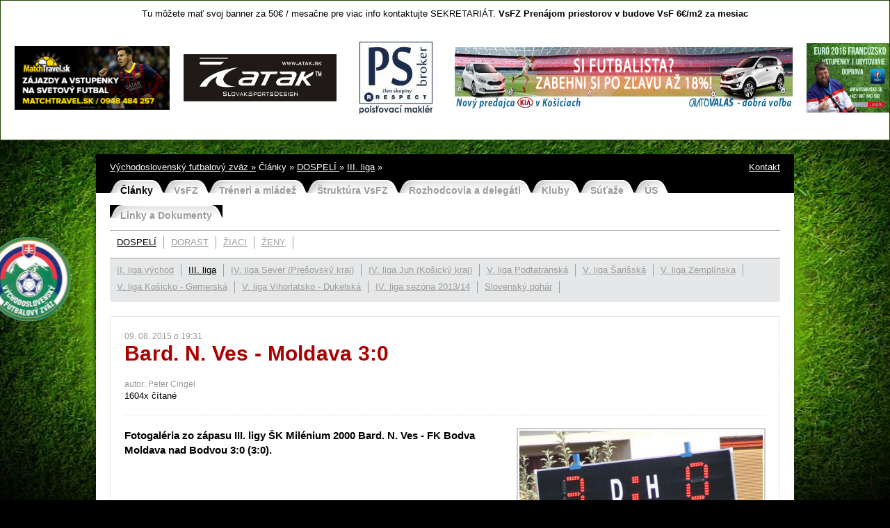

--- FILE ---
content_type: text/html
request_url: https://futbalvsfz.sk/?clanky&gid=3274
body_size: 3992
content:
<!DOCTYPE html PUBLIC "-//W3C//DTD XHTML 1.0 Transitional//EN" "http://www.w3.org/TR/xhtml1/DTD/xhtml1-transitional.dtd">
<html xmlns="http://www.w3.org/1999/xhtml" lang="sk" xml:lang="sk" xmlns:fb="http://ogp.me/ns/fb#">
 
<head>
	<meta http-equiv="content-type" content="text/html; charset=utf-8" />
	<title>Bard. N. Ves - Moldava 3:0 | Články | Východoslovenský futbalový zväz | jedenastka - východoslovenské futbalové noviny</title>	<meta name="author" content="programming roland.najmik@rollyweb.sk" />
	<meta name="copyright" content="Východoslovenský futbalový zväz" />
	<meta name="keywords" content="klučové slová" />	<meta name="description" content="clanky" />	<meta name="robots" content="all" />
	<link rel="stylesheet" type="text/css" href="css/styly.css" />
	<!--[if ie]> <link href="css/iemenu.css" type="text/css" rel="stylesheet" media="screen" /><![endif]-->
	<script language="JavaScript" src="js/scripty.js" type="text/javascript"></script>

		<!-- highslide -->
		<script type="text/javascript" src="/highslide/highslide-with-gallery.js"></script>
		<link rel="stylesheet" type="text/css" href="/highslide/highslide.css" />
		<script type="text/javascript" src="/highslide/highslide.config.js" charset="utf-8"></script>
		<link rel="stylesheet" type="text/css" href="/highslide/highslide.config.css" />
		<!-- /highslide --> 
		
	<!-- slideshow -->	

  <link rel="stylesheet" href="css/slideshow.css" type="text/css" />
  <script src="js/slideshow/core.js" type="text/javascript"></script>
  <script src="js/slideshow/mootools-core.js" type="text/javascript"></script>
  <script src="js/slideshow/mootools-more.js" type="text/javascript"></script>
  <script src="js/slideshow/modal.js" type="text/javascript"></script>
  <script src="js/slideshow/engine.js" type="text/javascript"></script>
  <script src="js/slideshow/engine_sport.js" type="text/javascript"></script>
  <script type="text/javascript">

		window.addEvent('domready', function() {

			SqueezeBox.initialize({});
			SqueezeBox.assign($$('a.modal'), {
				parse: 'rel'
			});
		});
var K2SitePath = '/';
 $GKMenu = { height:true, width:true, duration: 250 };
$GK_TMPL_URL = "http://www.futbalvsfz.sk/";
//<![CDATA[
		try {$Gavick;}catch(e){$Gavick = {};};
		$Gavick["gktab-gkTab-80"] = {
			"activator" : "mouseenter",
			"animation" : 0,
			"animation_speed" : 250,
			"animation_interval" : 5000,
			"animation_type" : "slider",
			"animation_function" : Fx.Transitions.linear,
			"active_tab" : 1,
			"cookie_save" : 0
		};
		//]]>
try {$Gavick;}catch(e){$Gavick = {};};$Gavick["gkIs-gk-is-93"] = { "anim_speed": 500, "anim_interval": 5000, "autoanim": 1, "anim_type": "opacity", "slide_links": 1 };
function keepAlive() {	var myAjax = new Request({method: "get", url: "index.php"}).send();} window.addEvent("domready", function(){ keepAlive.periodical(3600000); });
		window.addEvent('domready', function() {
			$$('.hasTip').each(function(el) {
				var title = el.get('title');
				if (title) {
					var parts = title.split('::', 2);
					el.store('tip:title', parts[0]);
					el.store('tip:text', parts[1]);
				}
			});
			var JTooltips = new Tips($$('.hasTip'), { maxTitleChars: 50, fixed: false});
		});
  </script>

	<!-- /slideshow -->	
</head>



<body id="clanky" onload="updateClock(); setInterval('updateClock()', 1000 )">

<div id="fb-root"></div>
<script>(function(d, s, id) {
  var js, fjs = d.getElementsByTagName(s)[0];
  if (d.getElementById(id)) return;
  js = d.createElement(s); js.id = id;
  js.src = "//connect.facebook.net/sk_SK/all.js#xfbml=1";
  fjs.parentNode.insertBefore(js, fjs);
}(document, 'script', 'facebook-jssdk'));</script>

<div class="box" style="background:#ffffff;height:180px;overflow:auto;">
<!--<marquee behavior="alternate">-->
<p style="text-align: center;">
	Tu môžete mať svoj banner za 50€ / mesačne pre viac info kontaktujte SEKRETARIÁT.<strong> VsFZ Prenájom priest</strong><strong>orov v budove</strong><strong>&nbsp;VsF</strong><strong>&nbsp;6€/m2 za mesiac</strong></p>
<p style="text-align: center;">
	 </p>
<table border="0" cellpadding="5" cellspacing="0" style="width: 630px;margin:0px auto;">
	<tbody>
		<tr>
			<td style="text-align: center; padding: 10px;">
				<a href="http://matchtravel.sk"><img alt="" src="/ckeditor/kcfinder/userfiles/images/matchtravel_banner.png" style="width: 223px; height: 92px;" /></a></td>
			<td style="text-align: center; padding: 10px;">
				<a href="http://www.atak.sk/portal/"><img alt="" src="/ckeditor/kcfinder/userfiles/images/atak banner.jpg" style="text-align: start; height: 68px; width: 220px;" /></a></td>
			<td style="text-align: center; padding: 10px;">
				<a href="http://www.psbroker.sk"><img alt="" src="/ckeditor/kcfinder/userfiles/images/PSbroker-banner-VSFZ.jpg" style="width: 130px; height: 110px;" /></a><a href="/ckeditor/kcfinder/userfiles/files/PSbroker-banner-VSFZ.jpg" name="http://www.psbroker.sk/"></a></td>
			<td style="text-align: center; padding: 10px;">
				<a href="http://www.autovalas.sk"><img alt="" src="/ckeditor/kcfinder/userfiles/images/Autovalas.jpg" style="width: 486px; height: 88px;" /></a></td>
			<td style="text-align: center; padding: 10px;">
				<a href="/ckeditor/kcfinder/userfiles/files/euro2016fed.jpg"><img alt="" src="/ckeditor/kcfinder/userfiles/images/euro2016fed.jpg" style="width: 125px; height: 100px;" /></a></td>
			<td style="text-align: center; padding: 10px;">
				<img alt="" src="/ckeditor/kcfinder/userfiles/images/dano/240320134851-upr.jpg" style="width: 100px; height: 100px;" /></td>
		</tr>
	</tbody>
</table>
<p>
	<a name="www.autovalas.sk "></a></p>
<!--</marquee>-->
</div>

<div id="main">

<div id="nav_menu">
<a href="?kontakt" title="Kontakt" style="float:right;">Kontakt</a>
<a href="/" title="Hlavná stránka">Východoslovenský futbalový zväz &raquo;</a> Články &raquo; <a href="?clanky&id_prve=54" title="DOSPELÍ ">DOSPELÍ </a> &raquo; <a href="?clanky&id_prve=64" title="III. liga">III. liga</a> &raquo;  
</div>

<ul id="menu">
<li class="clicked"><a href="?clanky&id_prve=54" title="" class="clanky">Články</a></li><li><a href="?vsfz&id_prve=116" title="" class="vsfz">VsFZ</a></li><li><a href="?osobne_tresty&id_prve=180" title="" class="osobne_tresty">Tréneri a mládež</a></li><li><a href="?struktura_vsfz&id_prve=168" title="" class="struktura_vsfz">Štruktúra VsFZ</a></li><li><a href="?rozhodcovia_a_delegati&id_prve=176" title="" class="rozhodcovia_a_delegati">Rozhodcovia a delegáti</a></li><li><a href="?kluby&id_prve=157" title="" class="kluby">Kluby</a></li><li><a href="http://www.futbalnet.sk/web/issf/sutaze/-/sutaz/162/" title="Súťaže" target="_blank" class="sutaze">Súťaže</a></li><li><a href="?uradne_spravy&id_prve=202" title="" class="uradne_spravy">ÚS</a></li><li><a href="?linky_a_dokumenty&id_prve=162" title="" class="linky_a_dokumenty">Linky a Dokumenty</a></li></ul>

<ul id="submenu"><li class="clicked"><a href="?clanky&id_prve=54" title="DOSPELÍ ">DOSPELÍ </a></li><li><a href="?clanky&id_prve=60" title="DORAST">DORAST</a></li><li><a href="?clanky&id_prve=61" title="ŽIACI">ŽIACI</a></li><li><a href="?clanky&id_prve=160" title="ŽENY">ŽENY</a></li><div class="mozilla10"></div></ul><ul id="third_menu"><li><a href="?clanky&id_prve=65" title="II. liga východ">II. liga východ</a></li><li class="clicked"><a href="?clanky&id_prve=64" title="III. liga">III. liga</a></li><li><a href="?clanky&id_prve=52" title="IV. liga Sever (Prešovský kraj)">IV. liga Sever (Prešovský kraj)</a></li><li><a href="?clanky&id_prve=53" title="IV. liga Juh (Košický kraj)">IV. liga Juh (Košický kraj)</a></li><li><a href="?clanky&id_prve=55" title="V. liga Podtatranská">V. liga Podtatranská</a></li><li><a href="?clanky&id_prve=56" title="V. liga Šarišská">V. liga Šarišská</a></li><li><a href="?clanky&id_prve=57" title="V. liga Zemplínska">V. liga Zemplínska</a></li><li><a href="?clanky&id_prve=58" title="V. liga Košicko - Gemerská">V. liga Košicko - Gemerská</a></li><li><a href="?clanky&id_prve=59" title="V. liga Vihorlatsko - Dukelská">V. liga Vihorlatsko - Dukelská</a></li><li><a href="?clanky&id_prve=51" title="IV. liga sezóna 2013/14">IV. liga sezóna 2013/14</a></li><li><a href="?clanky&id_prve=177" title="Slovenský pohár">Slovenský pohár</a></li><div class="mozilla10"></div></ul>  

<div id="text"><span class="date">09. 08. 2015 o 19:31</span><h1 class="h1">Bard. N. Ves - Moldava 3:0</h1><span class="date">autor: Peter  Cingel </span><br />1604x čítané<br /><br /><hr /><br /><div style="width:390px;float:right;"><a href="photo/clanky_album17442.jpg" title="" class="highslide" onclick="return hs.expand(this, config1)"><img src="photo/clanky_album17442slide.jpg" alt="" class="clanokPhoto" style="float: right;width:350px;" /></a></div><strong style="font-size:15px;font-weight: bold;">Fotogaléria  zo zápasu III. ligy ŠK Milénium 2000 Bard. N. Ves - FK Bodva Moldava nad Bodvou 3:0 (3:0).</strong><br /><br /><br />
<h5 class="h5">Galéria</h5><table id="fotopage" cellspacing="0" cellpadding="0"><tr><td valign="center"><a href="photo/clanky_album17443.jpg" title="Bard. N. Ves - Moldava 3:0" class="highslide" onclick="return hs.expand(this, config1)"><img src="photo/clanky_album17443thumb.jpg" alt="Bard. N. Ves - Moldava 3:0" /></a></td><td valign="center"><a href="photo/clanky_album17444.jpg" title="Bard. N. Ves - Moldava 3:0" class="highslide" onclick="return hs.expand(this, config1)"><img src="photo/clanky_album17444thumb.jpg" alt="Bard. N. Ves - Moldava 3:0" /></a></td><td valign="center"><a href="photo/clanky_album17445.jpg" title="Bard. N. Ves - Moldava 3:0" class="highslide" onclick="return hs.expand(this, config1)"><img src="photo/clanky_album17445thumb.jpg" alt="Bard. N. Ves - Moldava 3:0" /></a></td><td valign="center"><a href="photo/clanky_album17446.jpg" title="Bard. N. Ves - Moldava 3:0" class="highslide" onclick="return hs.expand(this, config1)"><img src="photo/clanky_album17446thumb.jpg" alt="Bard. N. Ves - Moldava 3:0" /></a></td><td valign="center"><a href="photo/clanky_album17447.jpg" title="Bard. N. Ves - Moldava 3:0" class="highslide" onclick="return hs.expand(this, config1)"><img src="photo/clanky_album17447thumb.jpg" alt="Bard. N. Ves - Moldava 3:0" /></a></td></tr><tr><td valign="center"><a href="photo/clanky_album17448.jpg" title="Bard. N. Ves - Moldava 3:0" class="highslide" onclick="return hs.expand(this, config1)"><img src="photo/clanky_album17448thumb.jpg" alt="Bard. N. Ves - Moldava 3:0" /></a></td><td valign="center"><a href="photo/clanky_album17449.jpg" title="Bard. N. Ves - Moldava 3:0" class="highslide" onclick="return hs.expand(this, config1)"><img src="photo/clanky_album17449thumb.jpg" alt="Bard. N. Ves - Moldava 3:0" /></a></td><td valign="center"><a href="photo/clanky_album17450.jpg" title="Bard. N. Ves - Moldava 3:0" class="highslide" onclick="return hs.expand(this, config1)"><img src="photo/clanky_album17450thumb.jpg" alt="Bard. N. Ves - Moldava 3:0" /></a></td><td valign="center"><a href="photo/clanky_album17451.jpg" title="Bard. N. Ves - Moldava 3:0" class="highslide" onclick="return hs.expand(this, config1)"><img src="photo/clanky_album17451thumb.jpg" alt="Bard. N. Ves - Moldava 3:0" /></a></td><td valign="center"><a href="photo/clanky_album17452.jpg" title="Bard. N. Ves - Moldava 3:0" class="highslide" onclick="return hs.expand(this, config1)"><img src="photo/clanky_album17452thumb.jpg" alt="Bard. N. Ves - Moldava 3:0" /></a></td></tr><tr><td valign="center"><a href="photo/clanky_album17453.jpg" title="Bard. N. Ves - Moldava 3:0" class="highslide" onclick="return hs.expand(this, config1)"><img src="photo/clanky_album17453thumb.jpg" alt="Bard. N. Ves - Moldava 3:0" /></a></td><td valign="center"><a href="photo/clanky_album17454.jpg" title="Bard. N. Ves - Moldava 3:0" class="highslide" onclick="return hs.expand(this, config1)"><img src="photo/clanky_album17454thumb.jpg" alt="Bard. N. Ves - Moldava 3:0" /></a></td><td valign="center"><a href="photo/clanky_album17455.jpg" title="Bard. N. Ves - Moldava 3:0" class="highslide" onclick="return hs.expand(this, config1)"><img src="photo/clanky_album17455thumb.jpg" alt="Bard. N. Ves - Moldava 3:0" /></a></td><td valign="center"><a href="photo/clanky_album17456.jpg" title="Bard. N. Ves - Moldava 3:0" class="highslide" onclick="return hs.expand(this, config1)"><img src="photo/clanky_album17456thumb.jpg" alt="Bard. N. Ves - Moldava 3:0" /></a></td><td valign="center"><a href="photo/clanky_album17457.jpg" title="Bard. N. Ves - Moldava 3:0" class="highslide" onclick="return hs.expand(this, config1)"><img src="photo/clanky_album17457thumb.jpg" alt="Bard. N. Ves - Moldava 3:0" /></a></td></tr></table><div class="mozilla20"></div>
</div>
</div>

<div id="footer">

<div id="footer_left">
<p>
	<span>FUTBAL SLOVENSKO</span></p>
<ul>
	<li>
		<a href="http://www.futbalsfz.sk" target="_blank">Slovenský futbalový zväz</a></li>
	<li>
		<a href="http://www.futbalvsfz.sk" target="_blank">Východoslovenský futbalový zväz</a></li>
	<li>
		<a href="http://www.apfs.sk" target="_blank">Asociácia profesionálnych futbalistov Slovenska</a></li>
	<li>
		<a href="http://www.obfzmi.sk" target="_blank">Oblastný futb. zväz Michalovce</a></li>
	<li>
		<a href="http://www.obfzhumenne.sk " target="_blank">Oblastný futb. zväz Humenné</a></li>
	<li>
		<a href="http://www.obfz-presov.sk/">Oblastný futbalový zväz Prešo</a>v&nbsp;</li>
	<li>
		 </li>
</ul>
</div>

<div id="footer_middle">
<div style="float:right;">
<a href="http://www.toplist.sk/stat/1260639" target="_blank"><script language="JavaScript" type="text/javascript">
<!--
document.write('<img src="http://toplist.sk/count.asp?id=1260639&logo=mc&http='+escape(document.referrer)+'&t='+escape(document.title)+
'" width="88" height="60" border=0 alt="TOPlist" />');
//--></script><noscript><img src="http://toplist.sk/count.asp?id=1260639&logo=mc" border="0"
alt="TOPlist" width="88" height="60" /></noscript></a>
</div>

<p>
	<span>FUTBAL SVET</span></p>
<ul>
	<li>
		<a href="http://www.fifa.com" target="_blank">FIFA</a></li>
	<li>
		<a href="http://www.uefa.com" target="_blank">UEFA</a></li>
	<li>
		<a href="http://www.uefa.com/uefaeuro/" target="_blank">EURO 2016</a></li>
	<li>
		<a href="http://www.fifa.com/worldcup/index.html" target="_blank">MS 2014</a></li>
	<li>
		<a href="http://www.uefa.com/uefachampionsleague/index.html" target="_blank">Liga Majstrov</a></li>
	<li>
		<a href="http://www.uefa.com/uefaeuropaleague/index.html" target="_blank">Európska liga</a></li>
</ul>
</div>

<div id="footer_right">

<!--<div class="box" style="width:292px;float:right;">
<h3 class="h3">Facebook</h3>-->
<fb:like-box href="https://www.facebook.com/pages/V%C3%BDchodoslovensk%C3%BD-futbalov%C3%BD-zv%C3%A4z-official/169503893102708?ref=ts&fref=ts" width="292" height="200" show_faces="true" stream="false" header="false"></fb:like-box>
<!--<br /><br />
<fb:like-box href="https://www.facebook.com/11stka" width="292" height="270" show_faces="true" stream="false" header="false"></fb:like-box>-->
<!--</div>-->


</div>
<div class="mozilla20"></div>
<div id="footer_bottom">
© 2012-2026 Východoslovenský futbalový zväz 
</div>

</div>

</body>
</html>

--- FILE ---
content_type: application/javascript
request_url: https://futbalvsfz.sk/js/slideshow/engine_sport.js
body_size: 1275
content:
window.addEvent("load",function(){
	$$(".gkIsWrapper-gk_sporter1").each(function(el){
		if(!el.hasClass('activated')) {
			el.addClass('activated');
			var elID = el.getProperty("id");
			var wrapper = document.id(elID);
			var $G = $Gavick[elID];
			var slides = [];
			var contents = [];
			var links = [];
			var play = false;
			var $blank = false;
			var loadedImages = false;
			var preloader = el.getElement('.gkIsPreloader');
	
			if(!loadedImages){
				var imagesToLoad = [];
				wrapper.getElements('.gkIsSlide').each(function(el,i){
					links.push(el.getElement('a').getProperty('href'));
					var newImg = new Element('img',{
						"title":el.getProperty('title'),
						"class":el.getProperty('class'),
						"style":el.getProperty('style')
					});
					
					newImg.setProperty('alt',el.getElements('a')[1].getProperty('href'));
					el.getElements('a')[1].destroy();
					newImg.setProperty("src",el.getElements('a')[0].getProperty('href'));
					el.getElements('a')[0].destroy();
					imagesToLoad.push(newImg);
					newImg.inject(el, 'after');
					el.destroy();
				});
				
				var time = (function(){
					var process = 0;				
					imagesToLoad.each(function(el,i){ if(el.complete) process++; });
	 				
					if(process == imagesToLoad.length){
						$clear(time);
						loadedImages = process;
						(function(){ 
							preloader.fade('out'); 
						}).delay(400);
					}
				}).periodical(200);
			}
			
			var time_main = (function(){
				if(loadedImages){
					$clear(time_main);
					
					wrapper.getElements(".gkIsSlide").each(function(elmt,i){
						slides[i] = elmt;
						if($G['slide_links']){
							elmt.addEvent("click", function(){window.location = wrapper.getElements(".gkIsSlide")[$G['actual_slide']].getProperty('alt');});
							elmt.setStyle("cursor", "pointer");
						}
					});
					
					slides.each(function(el,i){ if(i != 0) el.setOpacity(0); });
					
					if(wrapper.getElement(".gkIsText")){
						var text_block = wrapper.getElement(".gkIsTextBg");
						wrapper.getElements(".gkIsTextItem").each(function(elmt,i){ contents[i] = elmt.innerHTML; });
					}
					
					$G['actual_slide'] = 0;
					if(wrapper.getElements(".gkIsText")[0]) wrapper.getElements(".gkIsText")[0].innerHTML = contents[0];
					
					if($G['autoanim']){
						play = true;
						$G['actual_animation'] = (function(){
							if(play && $blank == false){
								gk_is_sporter1_anim(wrapper, contents, slides, $G['actual_slide']+1, $G);
							}else $blank = false;
						}).periodical($G['anim_interval']+$G['anim_speed']);
					}
					
					if(wrapper.getElement('.gkIsPagination .gkIsTab')){
	    				wrapper.getElement('.gkIsPagination .gkIsTab').setProperty('class','gkIsTab active');
	    				
	    				wrapper.getElements('.gkIsPagination .gkIsTab').each(function(el,i){
	    				   el.addEvent('click', function(e){
	    				        new Event(e).stop();
	    				        gk_is_sporter1_anim(wrapper, contents, slides, i, $G);
	    				        wrapper.getElements('.gkIsPagination .gkIsTab').setProperty('class','gkIsTab');
	    				        el.setProperty('class','gkIsTab active');
	    				        $blank = true;
	    				   }); 
	    				});
					}
				}
			}).periodical(250);
		}
	});
});

function gk_is_sporter1_text_anim(wrapper, contents, which, $G){
	var txt = wrapper.getElement(".gkIsText");
	new Fx.Tween(txt,{property:'opacity',duration: $G['anim_speed']/2}).start(1,0);
	(function(){
		new Fx.Tween(txt,{property:'opacity',duration: $G['anim_speed']/2}).start(0,1);
		txt.innerHTML = contents[which];
	}).delay($G['anim_speed']);
}

function gk_is_sporter1_anim(wrapper, contents, slides, which, $G){
	if(which != $G['actual_slide']){
		var max = slides.length-1;
		if(which > max) which = 0;
		if(which < 0) which = max;
		var actual = $G['actual_slide'];
		
		$G['actual_slide'] = which;
		slides[$G['actual_slide']].setStyle("z-index",max+1);
		
		slides[actual].set('tween', {duration: $G['anim_speed']});
		slides[which].set('tween', {duration: $G['anim_speed']});
		
		slides[actual].fade('out');
		slides[which].fade('in');
		
		if(wrapper.getElement(".gkIsText")) gk_is_sporter1_text_anim(wrapper, contents, which, $G);	
			
		switch($G['anim_type']){
			case 'opacity': break;
			case 'top': new Fx.Tween(slides[which],{property:'margin-top', duration: $G['anim_speed']}).start((-1)*slides[which].getSize().y,0);break;
			case 'left': new Fx.Tween(slides[which],{property:'margin-left', duration: $G['anim_speed']}).start((-1)*slides[which].getSize().x,0);break;
			case 'bottom': new Fx.Tween(slides[which],{property:'margin-top', duration: $G['anim_speed']}).start(slides[which].getSize().y,0);break;
			case 'right': new Fx.Tween(slides[which],{property:'margin-left', duration: $G['anim_speed']}).start(slides[which].getSize().x,0);break;
		}
				
		(function(){slides[$G['actual_slide']].setStyle("z-index",$G['actual_slide']);}).delay($G['anim_speed']);
		
		if(wrapper.getElement('.gkIsPagination .gkIsTab')) {
			wrapper.getElements('.gkIsPagination .gkIsTab').setProperty('class','gkIsTab');
        	wrapper.getElements('.gkIsPagination .gkIsTab')[which].setProperty('class','gkIsTab active');
        }
	}
}